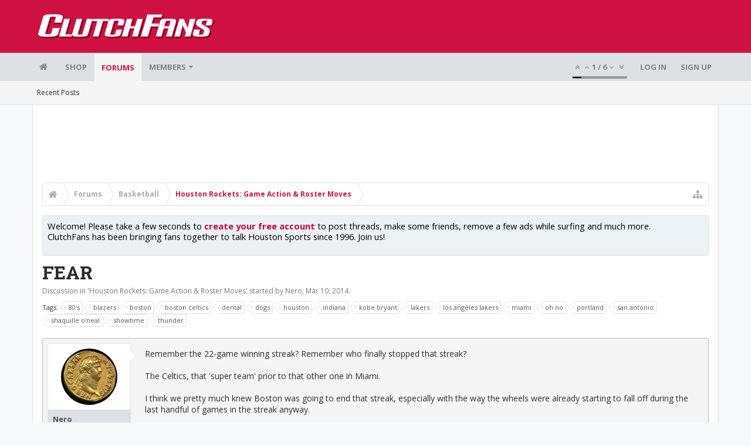

--- FILE ---
content_type: text/html; charset=utf-8
request_url: https://www.google.com/recaptcha/api2/aframe
body_size: 259
content:
<!DOCTYPE HTML><html><head><meta http-equiv="content-type" content="text/html; charset=UTF-8"></head><body><script nonce="OzpH0_v_DZD47LAC-ioABQ">/** Anti-fraud and anti-abuse applications only. See google.com/recaptcha */ try{var clients={'sodar':'https://pagead2.googlesyndication.com/pagead/sodar?'};window.addEventListener("message",function(a){try{if(a.source===window.parent){var b=JSON.parse(a.data);var c=clients[b['id']];if(c){var d=document.createElement('img');d.src=c+b['params']+'&rc='+(localStorage.getItem("rc::a")?sessionStorage.getItem("rc::b"):"");window.document.body.appendChild(d);sessionStorage.setItem("rc::e",parseInt(sessionStorage.getItem("rc::e")||0)+1);localStorage.setItem("rc::h",'1769707704898');}}}catch(b){}});window.parent.postMessage("_grecaptcha_ready", "*");}catch(b){}</script></body></html>